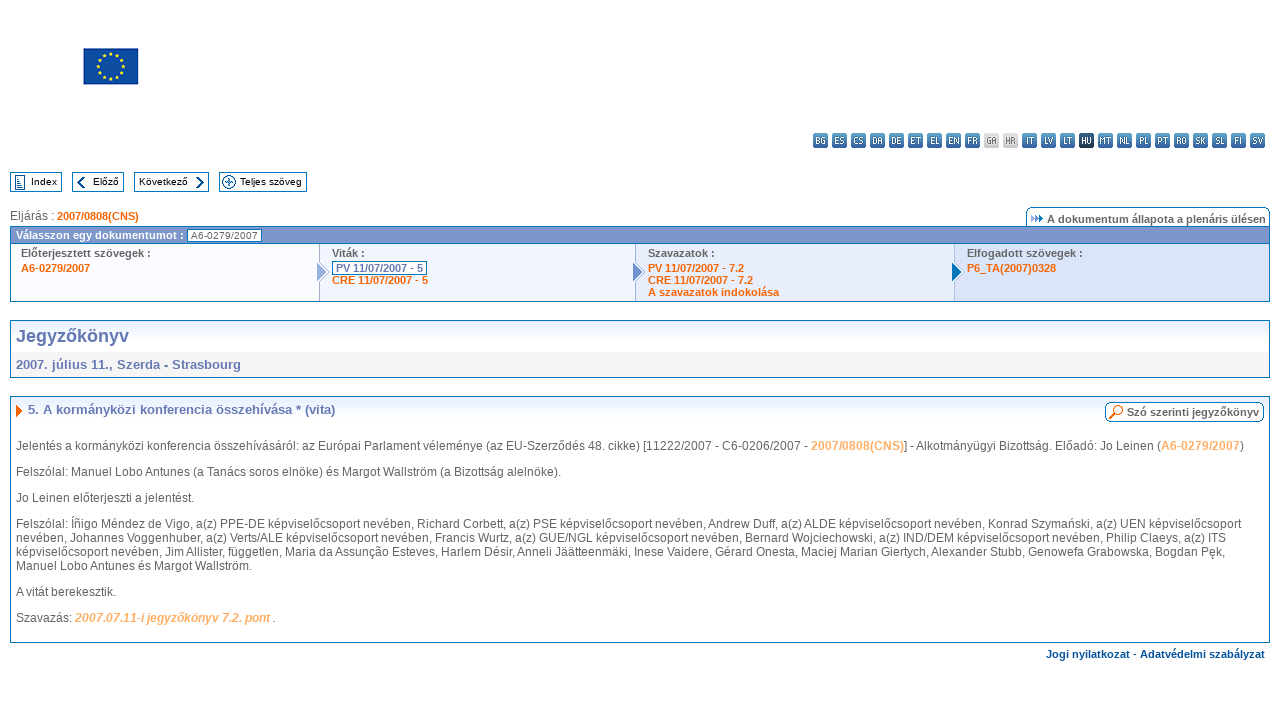

--- FILE ---
content_type: text/html; charset=UTF-8
request_url: https://www.europarl.europa.eu/doceo/document/PV-6-2007-07-11-ITM-005_HU.html
body_size: 1860
content:
<!DOCTYPE html>
<html lang="en">
<head>
    <meta charset="utf-8">
    <meta name="viewport" content="width=device-width, initial-scale=1">
    <title></title>
    <style>
        body {
            font-family: "Arial";
        }
    </style>
    <script type="text/javascript">
    window.awsWafCookieDomainList = [];
    window.gokuProps = {
"key":"AQIDAHjcYu/GjX+QlghicBgQ/[base64]",
          "iv":"D549BAEuQwAAAmw4",
          "context":"mtMnTSJpQ+21uWU0m49ufKa/forEXlPJ18q+Jsw3dChyYIj5Hu9SzKKHCu/YFhwNythKQNvZd5wVEcY7O2WwXiuTY5vD95lQlGbg6+WOGLkRMALJk1NXA9TcBc0phtseapI/LiyajV6I5QPHuUalYse3PddgkPnncCYAxz7CvryXiSxObwwkwh+mHWJlP1V9kfPEx1pwuYqQh23pM0uo3bZ3Oqbbvkvgoh/NE2OaRKOFGNDZ2Og5fF4/LXkWgnzuKiTD7qRlJoLPJytfHF/WqIWw2F9YaLDtvKW76T4rMcphuyQzDcT/DeoMr+/UM+dR47YYAGZZfcVF1ToxaRUYeKy8ud2oqmFyWn/llN83kTP1OFznEEKQ9w/6qHVwWxx/OUqpARc3oEUuWsSdkQ=="
};
    </script>
    <script src="https://e3c1b12827d4.5ce583ec.us-east-2.token.awswaf.com/e3c1b12827d4/d7f65e927fcd/f9998b2f6105/challenge.js"></script>
</head>
<body>
    <div id="challenge-container"></div>
    <script type="text/javascript">
        AwsWafIntegration.saveReferrer();
        AwsWafIntegration.checkForceRefresh().then((forceRefresh) => {
            if (forceRefresh) {
                AwsWafIntegration.forceRefreshToken().then(() => {
                    window.location.reload(true);
                });
            } else {
                AwsWafIntegration.getToken().then(() => {
                    window.location.reload(true);
                });
            }
        });
    </script>
    <noscript>
        <h1>JavaScript is disabled</h1>
        In order to continue, we need to verify that you're not a robot.
        This requires JavaScript. Enable JavaScript and then reload the page.
    </noscript>
</body>
</html>

--- FILE ---
content_type: text/html;charset=UTF-8
request_url: https://www.europarl.europa.eu/doceo/document/PV-6-2007-07-11-ITM-005_HU.html
body_size: 4207
content:
<!DOCTYPE html PUBLIC "-//W3C//DTD XHTML 1.0 Transitional//EN" "http://www.w3.org/TR/xhtml1/DTD/xhtml1-transitional.dtd">
<html xmlns="http://www.w3.org/1999/xhtml" xml:lang="hu" lang="hu"><head><meta http-equiv="Content-Type" content="text/html; charset=UTF-8" /><meta http-equiv="Content-Language" content="hu" />

<title>Jegyzőkönyv - A kormányközi konferencia összehívása * (vita) - 2007. július 11., Szerda</title><meta name="title" content="Jegyzőkönyv - A kormányközi konferencia összehívása * (vita) - 2007. július 11., Szerda" /><meta name="language" content="hu" />

<meta name="robots" content="index, follow, noodp, noydir, notranslate" /><meta name="copyright" content="© Európai Unió, 2007 – Forrás: Európai Parlament" /><meta name="available" content="11-07-2007" /><meta name="sipade-leg" content="6" /><meta name="sipade-type" content="PV" /><meta property="og:title" content="Jegyzőkönyv - A kormányközi konferencia összehívása * (vita) - 2007. július 11., Szerda" /><meta property="og:image" content="https://www.europarl.europa.eu/website/common/img/icon/sharelogo_facebook.jpg" />

<link rel="canonical" href="https://www.europarl.europa.eu/doceo/document/PV-6-2007-07-11-ITM-005_HU.html" />

<link href="/doceo/data/css/style_common.css" rel="stylesheet" type="text/css" /><link href="/doceo/data/css/style_common_print.css" rel="stylesheet" type="text/css" /><link href="/doceo/data/css/style_sipade.css" rel="stylesheet" type="text/css" /><link href="/doceo/data/css/style_activities.css" rel="stylesheet" type="text/css" /><link href="/doceo/data/css/common_sides.css" type="text/css" rel="stylesheet" /><link href="/doceo/data/css/style_sipade_oj_sched.css" type="text/css" rel="stylesheet" />
<script src="/doceo/data/js/overlib.js" type="text/javascript"> </script>
<script src="/doceo/data/js/swap_images.js" type="text/javascript"> </script>
<script src="/doceo/data/js/sipade.js" type="text/javascript"> </script>
<script src="/doceo/data/js/jquery-1.4.4.js" type="text/javascript"> </script><script src="/doceo/data/js/selectPvVotSec.js" type="text/javascript"> </script>
<script src="/doceo/data/js/sipade-OJ-SYN.js" type="text/javascript"> </script><!--ATI analytics script--><script type="text/javascript" data-tracker-name="ATInternet" defer data-value="/website/webanalytics/ati-doceo.js" src="//www.europarl.europa.eu/website/privacy-policy/privacy-policy.js" ></script></head><body bgcolor="#FFFFFF"><div id="overDiv" style="position:absolute; visibility:hidden; z-index:1000;"> </div><a name="top"></a><table cellpadding="0" cellspacing="0" border="0" width="100%"><tr><td><div id="header_sides" class="new">
<a href="/portal/hu"><img alt="Vissza az Europarl portálra" title="Vissza az Europarl portálra" src="/doceo/data/img/EP_logo_neg_HU.png" /></a><h3 class="ep_hidden">Choisissez la langue de votre document :</h3><ul class="language_select">
            <li><a title="bg - български" class="bg on" href="/doceo/document/PV-6-2007-07-11-ITM-005_BG.html">bg - български</a></li>
            <li><a title="es - español" class="es on" href="/doceo/document/PV-6-2007-07-11-ITM-005_ES.html">es - español</a></li>
            <li><a title="cs - čeština" class="cs on" href="/doceo/document/PV-6-2007-07-11-ITM-005_CS.html">cs - čeština</a></li>
            <li><a title="da - dansk" class="da on" href="/doceo/document/PV-6-2007-07-11-ITM-005_DA.html">da - dansk</a></li>
            <li><a title="de - Deutsch" class="de on" href="/doceo/document/PV-6-2007-07-11-ITM-005_DE.html">de - Deutsch</a></li>
            <li><a title="et - eesti keel" class="et on" href="/doceo/document/PV-6-2007-07-11-ITM-005_ET.html">et - eesti keel</a></li>
            <li><a title="el - ελληνικά" class="el on" href="/doceo/document/PV-6-2007-07-11-ITM-005_EL.html">el - ελληνικά</a></li>
            <li><a title="en - English" class="en on" href="/doceo/document/PV-6-2007-07-11-ITM-005_EN.html">en - English</a></li>
            <li><a title="fr - français" class="fr on" href="/doceo/document/PV-6-2007-07-11-ITM-005_FR.html">fr - français</a></li>
            <li class="ga" title="ga - Gaeilge">ga - Gaeilge</li>
            <li class="hr" title="hr - hrvatski">hr - hrvatski</li>
            <li><a title="it - italiano" class="it on" href="/doceo/document/PV-6-2007-07-11-ITM-005_IT.html">it - italiano</a></li>
            <li><a title="lv - latviešu valoda" class="lv on" href="/doceo/document/PV-6-2007-07-11-ITM-005_LV.html">lv - latviešu valoda</a></li>
            <li><a title="lt - lietuvių kalba" class="lt on" href="/doceo/document/PV-6-2007-07-11-ITM-005_LT.html">lt - lietuvių kalba</a></li>
            <li class="hu selected" title="hu - magyar">hu - magyar</li>
            <li><a title="mt - Malti" class="mt on" href="/doceo/document/PV-6-2007-07-11-ITM-005_MT.html">mt - Malti</a></li>
            <li><a title="nl - Nederlands" class="nl on" href="/doceo/document/PV-6-2007-07-11-ITM-005_NL.html">nl - Nederlands</a></li>
            <li><a title="pl - polski" class="pl on" href="/doceo/document/PV-6-2007-07-11-ITM-005_PL.html">pl - polski</a></li>
            <li><a title="pt - português" class="pt on" href="/doceo/document/PV-6-2007-07-11-ITM-005_PT.html">pt - português</a></li>
            <li><a title="ro - română" class="ro on" href="/doceo/document/PV-6-2007-07-11-ITM-005_RO.html">ro - română</a></li>
            <li><a title="sk - slovenčina" class="sk on" href="/doceo/document/PV-6-2007-07-11-ITM-005_SK.html">sk - slovenčina</a></li>
            <li><a title="sl - slovenščina" class="sl on" href="/doceo/document/PV-6-2007-07-11-ITM-005_SL.html">sl - slovenščina</a></li>
            <li><a title="fi - suomi" class="fi on" href="/doceo/document/PV-6-2007-07-11-ITM-005_FI.html">fi - suomi</a></li>
            <li><a title="sv - svenska" class="sv on" href="/doceo/document/PV-6-2007-07-11-ITM-005_SV.html">sv - svenska</a></li>
        </ul></div></td></tr><tr><td style="padding:10px;"><table width="100%" border="0" cellspacing="0" cellpadding="0"><tr><td><table border="0" align="left" cellpadding="0" cellspacing="0"><tr><td><table border="0" cellspacing="0" cellpadding="0" class="buttondocwin"><tr><td><a href="/doceo/document/PV-6-2007-07-11-TOC_HU.html"><img src="/doceo/data/img/navi_index.gif" width="16" height="16" border="0" align="absmiddle" alt="" /></a></td><td valign="middle"> <a href="/doceo/document/PV-6-2007-07-11-TOC_HU.html" title="Index">Index</a> </td></tr></table></td><td><img src="/doceo/data/img/spacer.gif" width="10" height="8" alt="" /></td><td><table border="0" cellspacing="0" cellpadding="0" class="buttondocwin"><tr><td><a href="/doceo/document/PV-6-2007-07-11-ITM-004_HU.html"><img src="/doceo/data/img/navi_previous.gif" width="16" height="16" border="0" align="absmiddle" alt="" /></a></td><td valign="middle"> <a href="/doceo/document/PV-6-2007-07-11-ITM-004_HU.html" title="Előző">Előző</a> </td></tr></table></td><td><img src="/doceo/data/img/spacer.gif" width="10" height="8" alt="" /></td><td><table border="0" cellspacing="0" cellpadding="0" class="buttondocwin"><tr><td valign="middle"> <a href="/doceo/document/PV-6-2007-07-11-ITM-006_HU.html" title="Következő">Következő</a> </td><td><a href="/doceo/document/PV-6-2007-07-11-ITM-006_HU.html"><img src="/doceo/data/img/navi_next.gif" width="16" height="16" border="0" align="absmiddle" alt="" /></a></td></tr></table></td><td><img src="/doceo/data/img/spacer.gif" width="10" height="8" alt="" /></td><td><table border="0" cellspacing="0" cellpadding="0" class="buttondocwin"><tr><td><a href="/doceo/document/PV-6-2007-07-11_HU.html"><img src="/doceo/data/img/navi_moredetails.gif" width="16" height="16" border="0" align="absmiddle" alt="" /></a></td><td valign="middle"> <a href="/doceo/document/PV-6-2007-07-11_HU.html" title="Teljes szöveg">Teljes szöveg</a> </td></tr></table></td><td><img src="/doceo/data/img/spacer.gif" width="10" height="8" alt="" /></td></tr><tr><td><img src="/doceo/data/img/spacer.gif" width="10" height="15" alt="" /></td></tr></table></td></tr></table><div xmlns:text="http://openoffice.org/2000/text" xmlns:xlink="http://www.w3.org/1999/xlink" xmlns:table="http://openoffice.org/2000/table" xmlns:fo="http://www.w3.org/1999/XSL/Format" xmlns:style="http://openoffice.org/2000/style" style="display:none" id="refhidden">PV-6-2007-07-11</div><div xmlns:text="http://openoffice.org/2000/text" xmlns:xlink="http://www.w3.org/1999/xlink" xmlns:table="http://openoffice.org/2000/table" xmlns:fo="http://www.w3.org/1999/XSL/Format" xmlns:style="http://openoffice.org/2000/style" style="display:none" id="lgNavhidden">HU</div><div xmlns:text="http://openoffice.org/2000/text" xmlns:xlink="http://www.w3.org/1999/xlink" xmlns:table="http://openoffice.org/2000/table" xmlns:fo="http://www.w3.org/1999/XSL/Format" xmlns:style="http://openoffice.org/2000/style" style="display:none" id="lgDochidden">HU</div><div xmlns:text="http://openoffice.org/2000/text" xmlns:xlink="http://www.w3.org/1999/xlink" xmlns:table="http://openoffice.org/2000/table" xmlns:fo="http://www.w3.org/1999/XSL/Format" xmlns:style="http://openoffice.org/2000/style" style="display:none" id="typeSourcehidden">iPlPv_Itm</div>
                <table border="0" cellpadding="0" cellspacing="0" width="100%"><tbody><tr><td align="left"><span class="contents">Eljárás : </span><a class="ring_ref_link" href="https://oeil.secure.europarl.europa.eu/oeil/popups/ficheprocedure.do?lang=en&amp;reference=2007/0808(CNS)">2007/0808(CNS)</a></td><td align="right"><table align="right" border="0" cellpadding="0" cellspacing="0"><tbody><tr><td><img src="/doceo/data/img/ring_tabs_left_doc_unselected.gif" height="19" width="4" alt="" /></td><td class="Tabs_doc_unselected"><img src="/doceo/data/img/ring_navi.gif" width="17" height="14" alt="" />A dokumentum állapota a plenáris ülésen</td><td valign="middle"><img src="/doceo/data/img/ring_tabs_right_doc_unselected.gif" height="19" width="4" alt="" /></td></tr></tbody></table></td></tr></tbody></table><table class="doc_box_header" border="0" cellpadding="0" cellspacing="0" width="100%"><tbody><tr><td class="ring_multiple_bg" valign="top" colspan="7">Válasszon egy dokumentumot :
            <span class="ring_ref_selected_header">A6-0279/2007</span></td></tr><tr><td width="25%" valign="top" class="ring_step_bg1" nowrap="nowrap"><p class="ring_step_title">Előterjesztett szövegek :</p>
                        <a href="/doceo/document/A-6-2007-0279_HU.html" class="ring_ref_link">A6-0279/2007</a><br />
                    </td><td width="15" style="background-image:url(/doceo/data/img/ring_bg1.gif)"><img src="/doceo/data/img/ring_flech1.gif" height="22" width="13" border="0" alt="" /></td><td class="ring_step_bg2" valign="top" width="25%" nowrap="nowrap"><p class="ring_step_title">Viták :</p>
                        <a class="ring_ref_selected">PV 11/07/2007 - 5</a><br />
                        <a href="/doceo/document/CRE-6-2007-07-11-ITM-005_HU.html" class="ring_ref_link">CRE 11/07/2007 - 5</a><br />
                    </td><td width="15" style="background-image:url(/doceo/data/img/ring_bg2.gif)"><img src="/doceo/data/img/ring_flech2.gif" width="13" height="22" border="0" alt="" /></td><td class="ring_step_bg3" valign="top" width="25%" nowrap="nowrap"><p class="ring_step_title">Szavazatok :</p>
                        <a href="/doceo/document/PV-6-2007-07-11-ITM-007-02_HU.html" class="ring_ref_link">PV 11/07/2007 - 7.2</a><br />
                        <a href="/doceo/document/CRE-6-2007-07-11-ITM-007-02_HU.html" class="ring_ref_link">CRE 11/07/2007 - 7.2</a><br />
                        <a href="/doceo/document/CRE-6-2007-07-11-ITM-008_HU.html?textTabled=A-6-2007-0279#3-501" class="ring_ref_link">A szavazatok indokolása</a><br />
                    </td><td width="19" style="background-image:url(/doceo/data/img/ring_bg3.gif)"><img src="/doceo/data/img/ring_flech3.gif" height="22" width="13" border="0" alt="" /></td><td class="ring_step_bg4" valign="top" width="25%" nowrap="nowrap"><p class="ring_step_title">Elfogadott szövegek :</p>
                        <a href="/doceo/document/TA-6-2007-0328_HU.html" class="ring_ref_link">P6_TA(2007)0328</a><br />
                    </td></tr></tbody></table><br />
            

<table xmlns:text="http://openoffice.org/2000/text" xmlns:xlink="http://www.w3.org/1999/xlink" xmlns:table="http://openoffice.org/2000/table" xmlns:fo="http://www.w3.org/1999/XSL/Format" xmlns:style="http://openoffice.org/2000/style" width="100%" border="0" cellpadding="5" cellspacing="0" class="doc_box_header">
<tr><td align="left" valign="top" style="background-image:url(/doceo/data/img/gradient_blue.gif)" class="title_TA">Jegyzőkönyv</td><td align="right" valign="top" style="background-image:url(/doceo/data/img/gradient_blue.gif)"></td></tr>
<tr><td class="doc_title" align="left" valign="top" bgcolor="#F5F5F5">2007. július 11., Szerda - Strasbourg</td><td class="doc_title" align="right" valign="top" bgcolor="#F5F5F5"></td></tr></table><br xmlns:text="http://openoffice.org/2000/text" xmlns:xlink="http://www.w3.org/1999/xlink" xmlns:table="http://openoffice.org/2000/table" xmlns:fo="http://www.w3.org/1999/XSL/Format" xmlns:style="http://openoffice.org/2000/style" />


<table xmlns:text="http://openoffice.org/2000/text" xmlns:xlink="http://www.w3.org/1999/xlink" xmlns:table="http://openoffice.org/2000/table" xmlns:fo="http://www.w3.org/1999/XSL/Format" xmlns:style="http://openoffice.org/2000/style" width="100%" border="0" cellpadding="0" cellspacing="0" class="doc_box_header" style="padding-bottom:5px"><tr valign="top"><td>
<table width="100%" border="0" cellpadding="5" cellspacing="0">
<tr valign="top" style="padding-bottom:0px;padding-left:5px;padding-right:5px;padding-top:5px"><td align="left" style="background-image:url(/doceo/data/img/gradient_blue.gif)" class="doc_title"><img src="/doceo/data/img/arrow_title_doc.gif" width="8" height="14" border="0" align="absmiddle" alt="" /> 5. A kormányközi konferencia összehívása * (vita)</td><td style="background-image:url(/doceo/data/img/gradient_blue.gif)"><table align="right" cellpadding="0" cellspacing="0"><tr><td><a href="/doceo/document/CRE-6-2007-07-11-ITM-005_HU.html"><img src="/doceo/data/img/switch_pv_cre_left.gif" width="22" height="20" border="0" alt="" /></a></td><td class="switch_button_pv_cre"><a href="/doceo/document/CRE-6-2007-07-11-ITM-005_HU.html">Szó szerinti jegyzőkönyv</a></td><td><a href="/doceo/document/CRE-6-2007-07-11-ITM-005_HU.html"><img src="/doceo/data/img/switch_pv_cre_right.gif" width="5" height="20" border="0" alt="" /></a></td></tr></table></td></tr></table>
<p class="contents" style="margin-left:5px;margin-right:5px;">Jelentés a kormányközi konferencia összehívásáról: az Európai Parlament véleménye (az EU-Szerződés 48. cikke) [11222/2007 - C6-0206/2007 - <a href="https://oeil.secure.europarl.europa.eu/oeil/popups/ficheprocedure.do?lang=en&amp;reference=2007/0808(CNS)">2007/0808(CNS)</a>] - Alkotmányügyi Bizottság. Előadó: Jo Leinen (<a href="/doceo/document/A-6-2007-0279_HU.html">A6-0279/2007</a>)</p>
<p class="contents" style="margin-left:5px;margin-right:5px;">Felszólal: Manuel Lobo Antunes (a Tanács soros elnöke) és Margot Wallström (a Bizottság alelnöke).</p>
<p class="contents" style="margin-left:5px;margin-right:5px;">Jo Leinen előterjeszti a jelentést.</p>
<p class="contents" style="margin-left:5px;margin-right:5px;">Felszólal: Íñigo Méndez de Vigo, a(z) PPE-DE képviselőcsoport nevében, Richard Corbett, a(z) PSE képviselőcsoport nevében, Andrew Duff, a(z) ALDE képviselőcsoport nevében, Konrad Szymański, a(z) UEN képviselőcsoport nevében, Johannes Voggenhuber, a(z) Verts/ALE képviselőcsoport nevében, Francis Wurtz, a(z) GUE/NGL képviselőcsoport nevében, Bernard Wojciechowski, a(z) IND/DEM képviselőcsoport nevében, Philip Claeys, a(z) ITS képviselőcsoport nevében, Jim Allister, független, Maria da Assunção Esteves, Harlem Désir, Anneli Jäätteenmäki, Inese Vaidere, Gérard Onesta, Maciej Marian Giertych, Alexander Stubb, Genowefa Grabowska, Bogdan Pęk, Manuel Lobo Antunes és Margot Wallström.</p>
<p class="contents" style="margin-left:5px;margin-right:5px;">A vitát berekesztik.</p>
<p class="contents" style="margin-left:5px;margin-right:5px;">Szavazás: <span style="font-style:italic;"><a href="/doceo/document/PV-6-2007-07-11-ITM-007-02_HU.html">2007.07.11-i jegyzőkönyv 7.2. pont </a></span><span style="font-style:italic;">.</span></p></td></tr></table><table width="100%" border="0" cellspacing="0" cellpadding="5"><tr class="footerdocwin"><td></td><td align="right"><a target="_blank" href="/legal-notice/hu">Jogi nyilatkozat</a> - <a target="_blank" href="/privacy-policy/hu">Adatvédelmi szabályzat</a></td></tr></table></td></tr></table></body></html>